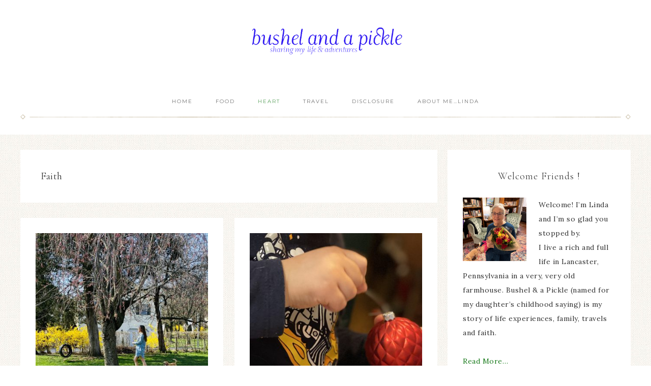

--- FILE ---
content_type: text/html; charset=UTF-8
request_url: https://bushelandapickle.com/category/faith/
body_size: 17604
content:
<!DOCTYPE html>
<html dir="ltr" lang="en-US" prefix="og: https://ogp.me/ns#">
<head >
<meta charset="UTF-8" />
<meta name="viewport" content="width=device-width, initial-scale=1" />
<title>Faith - Bushel &amp; a Pickle</title>
	<style>img:is([sizes="auto" i], [sizes^="auto," i]) { contain-intrinsic-size: 3000px 1500px }</style>
	
		<!-- All in One SEO 4.8.7 - aioseo.com -->
	<meta name="robots" content="max-image-preview:large" />
	<link rel="canonical" href="https://bushelandapickle.com/category/faith/" />
	<link rel="next" href="https://bushelandapickle.com/category/faith/page/2/" />
	<meta name="generator" content="All in One SEO (AIOSEO) 4.8.7" />
		<script type="application/ld+json" class="aioseo-schema">
			{"@context":"https:\/\/schema.org","@graph":[{"@type":"BreadcrumbList","@id":"https:\/\/bushelandapickle.com\/category\/faith\/#breadcrumblist","itemListElement":[{"@type":"ListItem","@id":"https:\/\/bushelandapickle.com#listItem","position":1,"name":"Home","item":"https:\/\/bushelandapickle.com","nextItem":{"@type":"ListItem","@id":"https:\/\/bushelandapickle.com\/category\/faith\/#listItem","name":"Faith"}},{"@type":"ListItem","@id":"https:\/\/bushelandapickle.com\/category\/faith\/#listItem","position":2,"name":"Faith","previousItem":{"@type":"ListItem","@id":"https:\/\/bushelandapickle.com#listItem","name":"Home"}}]},{"@type":"CollectionPage","@id":"https:\/\/bushelandapickle.com\/category\/faith\/#collectionpage","url":"https:\/\/bushelandapickle.com\/category\/faith\/","name":"Faith - Bushel & a Pickle","inLanguage":"en-US","isPartOf":{"@id":"https:\/\/bushelandapickle.com\/#website"},"breadcrumb":{"@id":"https:\/\/bushelandapickle.com\/category\/faith\/#breadcrumblist"}},{"@type":"Person","@id":"https:\/\/bushelandapickle.com\/#person","name":"bushel and a pickle","image":{"@type":"ImageObject","@id":"https:\/\/bushelandapickle.com\/category\/faith\/#personImage","url":"https:\/\/secure.gravatar.com\/avatar\/465fa0729817ae7d5225b024492b40ca08a4ae05b91d03258d059af466b7fca5?s=96&d=identicon&r=g","width":96,"height":96,"caption":"bushel and a pickle"}},{"@type":"WebSite","@id":"https:\/\/bushelandapickle.com\/#website","url":"https:\/\/bushelandapickle.com\/","name":"Bushel & a Pickle","description":"sharing my life & adventures","inLanguage":"en-US","publisher":{"@id":"https:\/\/bushelandapickle.com\/#person"}}]}
		</script>
		<!-- All in One SEO -->


			<style type="text/css">
				.slide-excerpt { width: 30%; }
				.slide-excerpt { Top: 0; }
				.slide-excerpt { Left: 0; }
				.flexslider { max-width: 740px; max-height: 480px; }
				.slide-image { max-height: 480px; }
			</style>
			<style type="text/css">
				@media only screen
				and (min-device-width : 320px)
				and (max-device-width : 480px) {
					.slide-excerpt { display: none !important; }
				}
			</style> <link rel='dns-prefetch' href='//fonts.googleapis.com' />
<link rel='dns-prefetch' href='//unpkg.com' />
<link rel="alternate" type="application/rss+xml" title="Bushel &amp; a Pickle &raquo; Feed" href="https://bushelandapickle.com/feed/" />
<link rel="alternate" type="application/rss+xml" title="Bushel &amp; a Pickle &raquo; Comments Feed" href="https://bushelandapickle.com/comments/feed/" />
<link rel="alternate" type="application/rss+xml" title="Bushel &amp; a Pickle &raquo; Faith Category Feed" href="https://bushelandapickle.com/category/faith/feed/" />
<script>(()=>{"use strict";const e=[400,500,600,700,800,900],t=e=>`wprm-min-${e}`,n=e=>`wprm-max-${e}`,s=new Set,o="ResizeObserver"in window,r=o?new ResizeObserver((e=>{for(const t of e)c(t.target)})):null,i=.5/(window.devicePixelRatio||1);function c(s){const o=s.getBoundingClientRect().width||0;for(let r=0;r<e.length;r++){const c=e[r],a=o<=c+i;o>c+i?s.classList.add(t(c)):s.classList.remove(t(c)),a?s.classList.add(n(c)):s.classList.remove(n(c))}}function a(e){s.has(e)||(s.add(e),r&&r.observe(e),c(e))}!function(e=document){e.querySelectorAll(".wprm-recipe").forEach(a)}();if(new MutationObserver((e=>{for(const t of e)for(const e of t.addedNodes)e instanceof Element&&(e.matches?.(".wprm-recipe")&&a(e),e.querySelectorAll?.(".wprm-recipe").forEach(a))})).observe(document.documentElement,{childList:!0,subtree:!0}),!o){let e=0;addEventListener("resize",(()=>{e&&cancelAnimationFrame(e),e=requestAnimationFrame((()=>s.forEach(c)))}),{passive:!0})}})();</script>		<!-- This site uses the Google Analytics by ExactMetrics plugin v8.11.1 - Using Analytics tracking - https://www.exactmetrics.com/ -->
							<script src="//www.googletagmanager.com/gtag/js?id=G-RMFKRSE1V8"  data-cfasync="false" data-wpfc-render="false" type="text/javascript" async></script>
			<script data-cfasync="false" data-wpfc-render="false" type="text/javascript">
				var em_version = '8.11.1';
				var em_track_user = true;
				var em_no_track_reason = '';
								var ExactMetricsDefaultLocations = {"page_location":"https:\/\/bushelandapickle.com\/category\/faith\/"};
								if ( typeof ExactMetricsPrivacyGuardFilter === 'function' ) {
					var ExactMetricsLocations = (typeof ExactMetricsExcludeQuery === 'object') ? ExactMetricsPrivacyGuardFilter( ExactMetricsExcludeQuery ) : ExactMetricsPrivacyGuardFilter( ExactMetricsDefaultLocations );
				} else {
					var ExactMetricsLocations = (typeof ExactMetricsExcludeQuery === 'object') ? ExactMetricsExcludeQuery : ExactMetricsDefaultLocations;
				}

								var disableStrs = [
										'ga-disable-G-RMFKRSE1V8',
									];

				/* Function to detect opted out users */
				function __gtagTrackerIsOptedOut() {
					for (var index = 0; index < disableStrs.length; index++) {
						if (document.cookie.indexOf(disableStrs[index] + '=true') > -1) {
							return true;
						}
					}

					return false;
				}

				/* Disable tracking if the opt-out cookie exists. */
				if (__gtagTrackerIsOptedOut()) {
					for (var index = 0; index < disableStrs.length; index++) {
						window[disableStrs[index]] = true;
					}
				}

				/* Opt-out function */
				function __gtagTrackerOptout() {
					for (var index = 0; index < disableStrs.length; index++) {
						document.cookie = disableStrs[index] + '=true; expires=Thu, 31 Dec 2099 23:59:59 UTC; path=/';
						window[disableStrs[index]] = true;
					}
				}

				if ('undefined' === typeof gaOptout) {
					function gaOptout() {
						__gtagTrackerOptout();
					}
				}
								window.dataLayer = window.dataLayer || [];

				window.ExactMetricsDualTracker = {
					helpers: {},
					trackers: {},
				};
				if (em_track_user) {
					function __gtagDataLayer() {
						dataLayer.push(arguments);
					}

					function __gtagTracker(type, name, parameters) {
						if (!parameters) {
							parameters = {};
						}

						if (parameters.send_to) {
							__gtagDataLayer.apply(null, arguments);
							return;
						}

						if (type === 'event') {
														parameters.send_to = exactmetrics_frontend.v4_id;
							var hookName = name;
							if (typeof parameters['event_category'] !== 'undefined') {
								hookName = parameters['event_category'] + ':' + name;
							}

							if (typeof ExactMetricsDualTracker.trackers[hookName] !== 'undefined') {
								ExactMetricsDualTracker.trackers[hookName](parameters);
							} else {
								__gtagDataLayer('event', name, parameters);
							}
							
						} else {
							__gtagDataLayer.apply(null, arguments);
						}
					}

					__gtagTracker('js', new Date());
					__gtagTracker('set', {
						'developer_id.dNDMyYj': true,
											});
					if ( ExactMetricsLocations.page_location ) {
						__gtagTracker('set', ExactMetricsLocations);
					}
										__gtagTracker('config', 'G-RMFKRSE1V8', {"forceSSL":"true","link_attribution":"true"} );
										window.gtag = __gtagTracker;										(function () {
						/* https://developers.google.com/analytics/devguides/collection/analyticsjs/ */
						/* ga and __gaTracker compatibility shim. */
						var noopfn = function () {
							return null;
						};
						var newtracker = function () {
							return new Tracker();
						};
						var Tracker = function () {
							return null;
						};
						var p = Tracker.prototype;
						p.get = noopfn;
						p.set = noopfn;
						p.send = function () {
							var args = Array.prototype.slice.call(arguments);
							args.unshift('send');
							__gaTracker.apply(null, args);
						};
						var __gaTracker = function () {
							var len = arguments.length;
							if (len === 0) {
								return;
							}
							var f = arguments[len - 1];
							if (typeof f !== 'object' || f === null || typeof f.hitCallback !== 'function') {
								if ('send' === arguments[0]) {
									var hitConverted, hitObject = false, action;
									if ('event' === arguments[1]) {
										if ('undefined' !== typeof arguments[3]) {
											hitObject = {
												'eventAction': arguments[3],
												'eventCategory': arguments[2],
												'eventLabel': arguments[4],
												'value': arguments[5] ? arguments[5] : 1,
											}
										}
									}
									if ('pageview' === arguments[1]) {
										if ('undefined' !== typeof arguments[2]) {
											hitObject = {
												'eventAction': 'page_view',
												'page_path': arguments[2],
											}
										}
									}
									if (typeof arguments[2] === 'object') {
										hitObject = arguments[2];
									}
									if (typeof arguments[5] === 'object') {
										Object.assign(hitObject, arguments[5]);
									}
									if ('undefined' !== typeof arguments[1].hitType) {
										hitObject = arguments[1];
										if ('pageview' === hitObject.hitType) {
											hitObject.eventAction = 'page_view';
										}
									}
									if (hitObject) {
										action = 'timing' === arguments[1].hitType ? 'timing_complete' : hitObject.eventAction;
										hitConverted = mapArgs(hitObject);
										__gtagTracker('event', action, hitConverted);
									}
								}
								return;
							}

							function mapArgs(args) {
								var arg, hit = {};
								var gaMap = {
									'eventCategory': 'event_category',
									'eventAction': 'event_action',
									'eventLabel': 'event_label',
									'eventValue': 'event_value',
									'nonInteraction': 'non_interaction',
									'timingCategory': 'event_category',
									'timingVar': 'name',
									'timingValue': 'value',
									'timingLabel': 'event_label',
									'page': 'page_path',
									'location': 'page_location',
									'title': 'page_title',
									'referrer' : 'page_referrer',
								};
								for (arg in args) {
																		if (!(!args.hasOwnProperty(arg) || !gaMap.hasOwnProperty(arg))) {
										hit[gaMap[arg]] = args[arg];
									} else {
										hit[arg] = args[arg];
									}
								}
								return hit;
							}

							try {
								f.hitCallback();
							} catch (ex) {
							}
						};
						__gaTracker.create = newtracker;
						__gaTracker.getByName = newtracker;
						__gaTracker.getAll = function () {
							return [];
						};
						__gaTracker.remove = noopfn;
						__gaTracker.loaded = true;
						window['__gaTracker'] = __gaTracker;
					})();
									} else {
										console.log("");
					(function () {
						function __gtagTracker() {
							return null;
						}

						window['__gtagTracker'] = __gtagTracker;
						window['gtag'] = __gtagTracker;
					})();
									}
			</script>
							<!-- / Google Analytics by ExactMetrics -->
				<!-- This site uses the Google Analytics by MonsterInsights plugin v9.8.0 - Using Analytics tracking - https://www.monsterinsights.com/ -->
		<!-- Note: MonsterInsights is not currently configured on this site. The site owner needs to authenticate with Google Analytics in the MonsterInsights settings panel. -->
					<!-- No tracking code set -->
				<!-- / Google Analytics by MonsterInsights -->
		<script type="text/javascript">
/* <![CDATA[ */
window._wpemojiSettings = {"baseUrl":"https:\/\/s.w.org\/images\/core\/emoji\/16.0.1\/72x72\/","ext":".png","svgUrl":"https:\/\/s.w.org\/images\/core\/emoji\/16.0.1\/svg\/","svgExt":".svg","source":{"concatemoji":"https:\/\/bushelandapickle.com\/wp-includes\/js\/wp-emoji-release.min.js?ver=6.8.3"}};
/*! This file is auto-generated */
!function(s,n){var o,i,e;function c(e){try{var t={supportTests:e,timestamp:(new Date).valueOf()};sessionStorage.setItem(o,JSON.stringify(t))}catch(e){}}function p(e,t,n){e.clearRect(0,0,e.canvas.width,e.canvas.height),e.fillText(t,0,0);var t=new Uint32Array(e.getImageData(0,0,e.canvas.width,e.canvas.height).data),a=(e.clearRect(0,0,e.canvas.width,e.canvas.height),e.fillText(n,0,0),new Uint32Array(e.getImageData(0,0,e.canvas.width,e.canvas.height).data));return t.every(function(e,t){return e===a[t]})}function u(e,t){e.clearRect(0,0,e.canvas.width,e.canvas.height),e.fillText(t,0,0);for(var n=e.getImageData(16,16,1,1),a=0;a<n.data.length;a++)if(0!==n.data[a])return!1;return!0}function f(e,t,n,a){switch(t){case"flag":return n(e,"\ud83c\udff3\ufe0f\u200d\u26a7\ufe0f","\ud83c\udff3\ufe0f\u200b\u26a7\ufe0f")?!1:!n(e,"\ud83c\udde8\ud83c\uddf6","\ud83c\udde8\u200b\ud83c\uddf6")&&!n(e,"\ud83c\udff4\udb40\udc67\udb40\udc62\udb40\udc65\udb40\udc6e\udb40\udc67\udb40\udc7f","\ud83c\udff4\u200b\udb40\udc67\u200b\udb40\udc62\u200b\udb40\udc65\u200b\udb40\udc6e\u200b\udb40\udc67\u200b\udb40\udc7f");case"emoji":return!a(e,"\ud83e\udedf")}return!1}function g(e,t,n,a){var r="undefined"!=typeof WorkerGlobalScope&&self instanceof WorkerGlobalScope?new OffscreenCanvas(300,150):s.createElement("canvas"),o=r.getContext("2d",{willReadFrequently:!0}),i=(o.textBaseline="top",o.font="600 32px Arial",{});return e.forEach(function(e){i[e]=t(o,e,n,a)}),i}function t(e){var t=s.createElement("script");t.src=e,t.defer=!0,s.head.appendChild(t)}"undefined"!=typeof Promise&&(o="wpEmojiSettingsSupports",i=["flag","emoji"],n.supports={everything:!0,everythingExceptFlag:!0},e=new Promise(function(e){s.addEventListener("DOMContentLoaded",e,{once:!0})}),new Promise(function(t){var n=function(){try{var e=JSON.parse(sessionStorage.getItem(o));if("object"==typeof e&&"number"==typeof e.timestamp&&(new Date).valueOf()<e.timestamp+604800&&"object"==typeof e.supportTests)return e.supportTests}catch(e){}return null}();if(!n){if("undefined"!=typeof Worker&&"undefined"!=typeof OffscreenCanvas&&"undefined"!=typeof URL&&URL.createObjectURL&&"undefined"!=typeof Blob)try{var e="postMessage("+g.toString()+"("+[JSON.stringify(i),f.toString(),p.toString(),u.toString()].join(",")+"));",a=new Blob([e],{type:"text/javascript"}),r=new Worker(URL.createObjectURL(a),{name:"wpTestEmojiSupports"});return void(r.onmessage=function(e){c(n=e.data),r.terminate(),t(n)})}catch(e){}c(n=g(i,f,p,u))}t(n)}).then(function(e){for(var t in e)n.supports[t]=e[t],n.supports.everything=n.supports.everything&&n.supports[t],"flag"!==t&&(n.supports.everythingExceptFlag=n.supports.everythingExceptFlag&&n.supports[t]);n.supports.everythingExceptFlag=n.supports.everythingExceptFlag&&!n.supports.flag,n.DOMReady=!1,n.readyCallback=function(){n.DOMReady=!0}}).then(function(){return e}).then(function(){var e;n.supports.everything||(n.readyCallback(),(e=n.source||{}).concatemoji?t(e.concatemoji):e.wpemoji&&e.twemoji&&(t(e.twemoji),t(e.wpemoji)))}))}((window,document),window._wpemojiSettings);
/* ]]> */
</script>
<link rel='stylesheet' id='cnss_font_awesome_css-css' href='https://bushelandapickle.com/wp-content/plugins/easy-social-icons/css/font-awesome/css/all.min.css?ver=7.0.0' type='text/css' media='all' />
<link rel='stylesheet' id='cnss_font_awesome_v4_shims-css' href='https://bushelandapickle.com/wp-content/plugins/easy-social-icons/css/font-awesome/css/v4-shims.min.css?ver=7.0.0' type='text/css' media='all' />
<link rel='stylesheet' id='cnss_css-css' href='https://bushelandapickle.com/wp-content/plugins/easy-social-icons/css/cnss.css?ver=1.0' type='text/css' media='all' />
<link rel='stylesheet' id='cnss_share_css-css' href='https://bushelandapickle.com/wp-content/plugins/easy-social-icons/css/share.css?ver=1.0' type='text/css' media='all' />
<link rel='stylesheet' id='sbi_styles-css' href='https://bushelandapickle.com/wp-content/plugins/instagram-feed/css/sbi-styles.min.css?ver=6.10.0' type='text/css' media='all' />
<link rel='stylesheet' id='refined-theme-css' href='https://bushelandapickle.com/wp-content/themes/restored316-refined/style.css?ver=1.1.0' type='text/css' media='all' />
<style id='refined-theme-inline-css' type='text/css'>


		a,
		.genesis-nav-menu a:hover, 
		.genesis-nav-menu .current-menu-item > a,
		.entry-title a:hover,
		.content #genesis-responsive-slider h2 a:hover,
		.single-post .entry-content h1,
		.page .entry-content h1,
		.single-post article h3,
		.page article h3,
		.single-post article h4,
		.page article h4,
		.menu-toggle:focus,
		.menu-toggle:hover,
		.sub-menu-toggle:focus,
		.sub-menu-toggle:hover {
			color: #147817;
		}
		
		.woocommerce .woocommerce-message,
		.woocommerce .woocommerce-info {
			border-top-color: #147817 !important;
		}
		
		.woocommerce .woocommerce-message::before,
		.woocommerce .woocommerce-info::before,
		.woocommerce div.product p.price,
		.woocommerce div.product span.price,
		.woocommerce ul.products li.product .price,
		.woocommerce form .form-row .required,
		.front-page .icon {
			color: #147817 !important;
		}
		
		
		

		.home-slider-overlay .widget-title,
		.front-page .home-slider-overlay.widget-area h3 {
			color: #147817 !important;
		}
		
		

		.front-page-1 .widget-title,
		.front-page-2 .widget-title,
		.front-page-3 .widget-title,
		.front-page-4 .widget-title,
		.front-page-5 .widget-title,
		.front-page .widget-area h3,
		.site-inner .flexible-widgets .widget:first-child {
			color: #147817 !important;
		}
		

		button, input[type="button"],
		input[type="reset"],
		input[type="submit"], .button,
		a.more-link,
		.more-from-category a,
		a.wprm-jump-to-recipe-shortcode,
		.site-wide-cta .enews-widget input[type="submit"]:hover,
		.announcement-widget .enews-widget input[type="submit"]:hover {
			background-color: #6c75d7;
		}
		
		.woocommerce #respond input#submit,
		.woocommerce a.button,
		.woocommerce button.button,
		.woocommerce input.button {
			background-color: #6c75d7 !important;
		}
		
		

		button, input[type="button"],
		input[type="reset"],
		input[type="submit"], .button,
		a.more-link,
		.more-from-category a,
		a.wprm-jump-to-recipe-shortcode,
		.site-wide-cta .enews-widget input[type="submit"]:hover,
		.announcement-widget .enews-widget input[type="submit"]:hover {
			border-color: #6c75d7;
		}
		
		.woocommerce #respond input#submit,
		.woocommerce a.button,
		.woocommerce button.button,
		.woocommerce input.button {
			border-color: #6c75d7 !important;
		}
		
		

		button, input[type="button"],
		input[type="reset"],
		input[type="submit"], .button,
		a.more-link,
		.more-from-category a,
		a.wprm-jump-to-recipe-shortcode,
		.site-wide-cta .enews-widget input[type="submit"]:hover,
		.announcement-widget .enews-widget input[type="submit"]:hover {
			color: #ffffff;
		}
		
		.woocommerce #respond input#submit,
		.woocommerce a.button,
		.woocommerce button.button,
		.woocommerce input.button {
			color: #ffffff !important;
		}
		
		

		button, input[type="button"]:hover,
		input[type="reset"]:hover,
		input[type="submit"]:hover,
		.button:hover,
		a.more-link:hover,
		.more-from-category a:hover,
		a.wprm-jump-to-recipe-shortcode:hover,
		.site-wide-cta .enews-widget input[type="submit"],
		.announcement-widget .enews-widget input[type="submit"] {
			background-color: #b2b7ef;
		}
		
		.woocommerce #respond input#submit:hover,
		.woocommerce a.button:hover,
		.woocommerce button.button:hover,
		.woocommerce input.button:hover,
		.woocommerce span.onsale {
			background-color: #b2b7ef !important;
		}
		
		

		button, input[type="button"]:hover,
		input[type="reset"]:hover,
		input[type="submit"]:hover,
		.button:hover,
		a.more-link:hover,
		.more-from-category a:hover,
		a.wprm-jump-to-recipe-shortcode:hover,
		.site-wide-cta .enews-widget input[type="submit"],
		.announcement-widget .enews-widget input[type="submit"] {
			border-color: #b2b7ef;
		}
		
		.woocommerce #respond input#submit:hover,
		.woocommerce a.button:hover,
		.woocommerce button.button:hover,
		.woocommerce input.button:hover {
			border-color: #b2b7ef !important;
		}
		
		

		button, input[type="button"]:hover,
		input[type="reset"]:hover,
		input[type="submit"]:hover,
		.button:hover,
		a.more-link:hover,
		.more-from-category a:hover,
		.site-wide-cta .enews-widget input[type="submit"],
		.announcement-widget .enews-widget input[type="submit"] {
			color: #000000;
		}
		
		.woocommerce #respond input#submit:hover,
		.woocommerce a.button:hover,
		.woocommerce button.button:hover,
		.woocommerce input.button:hover {
			color: #000000 !important;
		}
		
		


		.site-footer,
		#flex-footer {
			background-color: #606599;
		}
		
		

		.site-footer,
		#flex-footer,
		.site-footer a,
		#flex-footer .widget-title,
		#flex-footer a {
			color: #b2b7ef;
		}
		

		.announcement-widget {
			background-color: #ffffff;
		}
		

		.announcement-widget {
			color: #ffffff;
		}
		
</style>
<style id='wp-emoji-styles-inline-css' type='text/css'>

	img.wp-smiley, img.emoji {
		display: inline !important;
		border: none !important;
		box-shadow: none !important;
		height: 1em !important;
		width: 1em !important;
		margin: 0 0.07em !important;
		vertical-align: -0.1em !important;
		background: none !important;
		padding: 0 !important;
	}
</style>
<link rel='stylesheet' id='wp-block-library-css' href='https://bushelandapickle.com/wp-includes/css/dist/block-library/style.min.css?ver=6.8.3' type='text/css' media='all' />
<style id='classic-theme-styles-inline-css' type='text/css'>
/*! This file is auto-generated */
.wp-block-button__link{color:#fff;background-color:#32373c;border-radius:9999px;box-shadow:none;text-decoration:none;padding:calc(.667em + 2px) calc(1.333em + 2px);font-size:1.125em}.wp-block-file__button{background:#32373c;color:#fff;text-decoration:none}
</style>
<style id='global-styles-inline-css' type='text/css'>
:root{--wp--preset--aspect-ratio--square: 1;--wp--preset--aspect-ratio--4-3: 4/3;--wp--preset--aspect-ratio--3-4: 3/4;--wp--preset--aspect-ratio--3-2: 3/2;--wp--preset--aspect-ratio--2-3: 2/3;--wp--preset--aspect-ratio--16-9: 16/9;--wp--preset--aspect-ratio--9-16: 9/16;--wp--preset--color--black: #000000;--wp--preset--color--cyan-bluish-gray: #abb8c3;--wp--preset--color--white: #ffffff;--wp--preset--color--pale-pink: #f78da7;--wp--preset--color--vivid-red: #cf2e2e;--wp--preset--color--luminous-vivid-orange: #ff6900;--wp--preset--color--luminous-vivid-amber: #fcb900;--wp--preset--color--light-green-cyan: #7bdcb5;--wp--preset--color--vivid-green-cyan: #00d084;--wp--preset--color--pale-cyan-blue: #8ed1fc;--wp--preset--color--vivid-cyan-blue: #0693e3;--wp--preset--color--vivid-purple: #9b51e0;--wp--preset--gradient--vivid-cyan-blue-to-vivid-purple: linear-gradient(135deg,rgba(6,147,227,1) 0%,rgb(155,81,224) 100%);--wp--preset--gradient--light-green-cyan-to-vivid-green-cyan: linear-gradient(135deg,rgb(122,220,180) 0%,rgb(0,208,130) 100%);--wp--preset--gradient--luminous-vivid-amber-to-luminous-vivid-orange: linear-gradient(135deg,rgba(252,185,0,1) 0%,rgba(255,105,0,1) 100%);--wp--preset--gradient--luminous-vivid-orange-to-vivid-red: linear-gradient(135deg,rgba(255,105,0,1) 0%,rgb(207,46,46) 100%);--wp--preset--gradient--very-light-gray-to-cyan-bluish-gray: linear-gradient(135deg,rgb(238,238,238) 0%,rgb(169,184,195) 100%);--wp--preset--gradient--cool-to-warm-spectrum: linear-gradient(135deg,rgb(74,234,220) 0%,rgb(151,120,209) 20%,rgb(207,42,186) 40%,rgb(238,44,130) 60%,rgb(251,105,98) 80%,rgb(254,248,76) 100%);--wp--preset--gradient--blush-light-purple: linear-gradient(135deg,rgb(255,206,236) 0%,rgb(152,150,240) 100%);--wp--preset--gradient--blush-bordeaux: linear-gradient(135deg,rgb(254,205,165) 0%,rgb(254,45,45) 50%,rgb(107,0,62) 100%);--wp--preset--gradient--luminous-dusk: linear-gradient(135deg,rgb(255,203,112) 0%,rgb(199,81,192) 50%,rgb(65,88,208) 100%);--wp--preset--gradient--pale-ocean: linear-gradient(135deg,rgb(255,245,203) 0%,rgb(182,227,212) 50%,rgb(51,167,181) 100%);--wp--preset--gradient--electric-grass: linear-gradient(135deg,rgb(202,248,128) 0%,rgb(113,206,126) 100%);--wp--preset--gradient--midnight: linear-gradient(135deg,rgb(2,3,129) 0%,rgb(40,116,252) 100%);--wp--preset--font-size--small: 12px;--wp--preset--font-size--medium: 20px;--wp--preset--font-size--large: 20px;--wp--preset--font-size--x-large: 42px;--wp--preset--font-size--normal: 16px;--wp--preset--font-size--larger: 24px;--wp--preset--spacing--20: 0.44rem;--wp--preset--spacing--30: 0.67rem;--wp--preset--spacing--40: 1rem;--wp--preset--spacing--50: 1.5rem;--wp--preset--spacing--60: 2.25rem;--wp--preset--spacing--70: 3.38rem;--wp--preset--spacing--80: 5.06rem;--wp--preset--shadow--natural: 6px 6px 9px rgba(0, 0, 0, 0.2);--wp--preset--shadow--deep: 12px 12px 50px rgba(0, 0, 0, 0.4);--wp--preset--shadow--sharp: 6px 6px 0px rgba(0, 0, 0, 0.2);--wp--preset--shadow--outlined: 6px 6px 0px -3px rgba(255, 255, 255, 1), 6px 6px rgba(0, 0, 0, 1);--wp--preset--shadow--crisp: 6px 6px 0px rgba(0, 0, 0, 1);}:where(.is-layout-flex){gap: 0.5em;}:where(.is-layout-grid){gap: 0.5em;}body .is-layout-flex{display: flex;}.is-layout-flex{flex-wrap: wrap;align-items: center;}.is-layout-flex > :is(*, div){margin: 0;}body .is-layout-grid{display: grid;}.is-layout-grid > :is(*, div){margin: 0;}:where(.wp-block-columns.is-layout-flex){gap: 2em;}:where(.wp-block-columns.is-layout-grid){gap: 2em;}:where(.wp-block-post-template.is-layout-flex){gap: 1.25em;}:where(.wp-block-post-template.is-layout-grid){gap: 1.25em;}.has-black-color{color: var(--wp--preset--color--black) !important;}.has-cyan-bluish-gray-color{color: var(--wp--preset--color--cyan-bluish-gray) !important;}.has-white-color{color: var(--wp--preset--color--white) !important;}.has-pale-pink-color{color: var(--wp--preset--color--pale-pink) !important;}.has-vivid-red-color{color: var(--wp--preset--color--vivid-red) !important;}.has-luminous-vivid-orange-color{color: var(--wp--preset--color--luminous-vivid-orange) !important;}.has-luminous-vivid-amber-color{color: var(--wp--preset--color--luminous-vivid-amber) !important;}.has-light-green-cyan-color{color: var(--wp--preset--color--light-green-cyan) !important;}.has-vivid-green-cyan-color{color: var(--wp--preset--color--vivid-green-cyan) !important;}.has-pale-cyan-blue-color{color: var(--wp--preset--color--pale-cyan-blue) !important;}.has-vivid-cyan-blue-color{color: var(--wp--preset--color--vivid-cyan-blue) !important;}.has-vivid-purple-color{color: var(--wp--preset--color--vivid-purple) !important;}.has-black-background-color{background-color: var(--wp--preset--color--black) !important;}.has-cyan-bluish-gray-background-color{background-color: var(--wp--preset--color--cyan-bluish-gray) !important;}.has-white-background-color{background-color: var(--wp--preset--color--white) !important;}.has-pale-pink-background-color{background-color: var(--wp--preset--color--pale-pink) !important;}.has-vivid-red-background-color{background-color: var(--wp--preset--color--vivid-red) !important;}.has-luminous-vivid-orange-background-color{background-color: var(--wp--preset--color--luminous-vivid-orange) !important;}.has-luminous-vivid-amber-background-color{background-color: var(--wp--preset--color--luminous-vivid-amber) !important;}.has-light-green-cyan-background-color{background-color: var(--wp--preset--color--light-green-cyan) !important;}.has-vivid-green-cyan-background-color{background-color: var(--wp--preset--color--vivid-green-cyan) !important;}.has-pale-cyan-blue-background-color{background-color: var(--wp--preset--color--pale-cyan-blue) !important;}.has-vivid-cyan-blue-background-color{background-color: var(--wp--preset--color--vivid-cyan-blue) !important;}.has-vivid-purple-background-color{background-color: var(--wp--preset--color--vivid-purple) !important;}.has-black-border-color{border-color: var(--wp--preset--color--black) !important;}.has-cyan-bluish-gray-border-color{border-color: var(--wp--preset--color--cyan-bluish-gray) !important;}.has-white-border-color{border-color: var(--wp--preset--color--white) !important;}.has-pale-pink-border-color{border-color: var(--wp--preset--color--pale-pink) !important;}.has-vivid-red-border-color{border-color: var(--wp--preset--color--vivid-red) !important;}.has-luminous-vivid-orange-border-color{border-color: var(--wp--preset--color--luminous-vivid-orange) !important;}.has-luminous-vivid-amber-border-color{border-color: var(--wp--preset--color--luminous-vivid-amber) !important;}.has-light-green-cyan-border-color{border-color: var(--wp--preset--color--light-green-cyan) !important;}.has-vivid-green-cyan-border-color{border-color: var(--wp--preset--color--vivid-green-cyan) !important;}.has-pale-cyan-blue-border-color{border-color: var(--wp--preset--color--pale-cyan-blue) !important;}.has-vivid-cyan-blue-border-color{border-color: var(--wp--preset--color--vivid-cyan-blue) !important;}.has-vivid-purple-border-color{border-color: var(--wp--preset--color--vivid-purple) !important;}.has-vivid-cyan-blue-to-vivid-purple-gradient-background{background: var(--wp--preset--gradient--vivid-cyan-blue-to-vivid-purple) !important;}.has-light-green-cyan-to-vivid-green-cyan-gradient-background{background: var(--wp--preset--gradient--light-green-cyan-to-vivid-green-cyan) !important;}.has-luminous-vivid-amber-to-luminous-vivid-orange-gradient-background{background: var(--wp--preset--gradient--luminous-vivid-amber-to-luminous-vivid-orange) !important;}.has-luminous-vivid-orange-to-vivid-red-gradient-background{background: var(--wp--preset--gradient--luminous-vivid-orange-to-vivid-red) !important;}.has-very-light-gray-to-cyan-bluish-gray-gradient-background{background: var(--wp--preset--gradient--very-light-gray-to-cyan-bluish-gray) !important;}.has-cool-to-warm-spectrum-gradient-background{background: var(--wp--preset--gradient--cool-to-warm-spectrum) !important;}.has-blush-light-purple-gradient-background{background: var(--wp--preset--gradient--blush-light-purple) !important;}.has-blush-bordeaux-gradient-background{background: var(--wp--preset--gradient--blush-bordeaux) !important;}.has-luminous-dusk-gradient-background{background: var(--wp--preset--gradient--luminous-dusk) !important;}.has-pale-ocean-gradient-background{background: var(--wp--preset--gradient--pale-ocean) !important;}.has-electric-grass-gradient-background{background: var(--wp--preset--gradient--electric-grass) !important;}.has-midnight-gradient-background{background: var(--wp--preset--gradient--midnight) !important;}.has-small-font-size{font-size: var(--wp--preset--font-size--small) !important;}.has-medium-font-size{font-size: var(--wp--preset--font-size--medium) !important;}.has-large-font-size{font-size: var(--wp--preset--font-size--large) !important;}.has-x-large-font-size{font-size: var(--wp--preset--font-size--x-large) !important;}
:where(.wp-block-post-template.is-layout-flex){gap: 1.25em;}:where(.wp-block-post-template.is-layout-grid){gap: 1.25em;}
:where(.wp-block-columns.is-layout-flex){gap: 2em;}:where(.wp-block-columns.is-layout-grid){gap: 2em;}
:root :where(.wp-block-pullquote){font-size: 1.5em;line-height: 1.6;}
</style>
<link rel='stylesheet' id='contact-form-7-css' href='https://bushelandapickle.com/wp-content/plugins/contact-form-7/includes/css/styles.css?ver=6.1.4' type='text/css' media='all' />
<link rel='stylesheet' id='mailerlite_forms.css-css' href='https://bushelandapickle.com/wp-content/plugins/official-mailerlite-sign-up-forms/assets/css/mailerlite_forms.css?ver=1.7.14' type='text/css' media='all' />
<link rel='stylesheet' id='sheknows-infuse-css' href='https://bushelandapickle.com/wp-content/plugins/sheknows-infuse/public/css/style.css?ver=1.0.43' type='text/css' media='all' />
<link rel='stylesheet' id='shop-page-wp-grid-css' href='https://bushelandapickle.com/wp-content/plugins/shop-page-wp/includes/../assets/css/shop-page-wp-grid.css?ver=1.3.2' type='text/css' media='all' />
<link rel='stylesheet' id='shop-page-wp-base-styles-css' href='https://bushelandapickle.com/wp-content/plugins/shop-page-wp/includes/../assets/css/shop-page-wp-base-styles.css?ver=1.3.2' type='text/css' media='all' />
<link rel='stylesheet' id='google-font-css' href='//fonts.googleapis.com/css?family=Cormorant+Garamond%3A300%2C300i%2C400%2C400i%7CLora%3A400%2C400i%2C700%2C700i%7CMontserrat%3A100%2C300%2C300i%2C400%2C400i%2C500%2C500i&#038;ver=6.8.3' type='text/css' media='all' />
<link rel='stylesheet' id='ionicons-css' href='//unpkg.com/ionicons@4.0.0/dist/css/ionicons.min.css?ver=1.1.0' type='text/css' media='all' />
<link rel='stylesheet' id='dashicons-css' href='https://bushelandapickle.com/wp-includes/css/dashicons.min.css?ver=6.8.3' type='text/css' media='all' />
<link rel='stylesheet' id='refined-gutenberg-css' href='https://bushelandapickle.com/wp-content/themes/restored316-refined/lib/gutenberg/front-end.css?ver=1.1.0' type='text/css' media='all' />
<link rel="preload" class="mv-grow-style" href="https://bushelandapickle.com/wp-content/plugins/social-pug/assets/dist/style-frontend-pro.css?ver=1.36.3" as="style"><noscript><link rel='stylesheet' id='dpsp-frontend-style-pro-css' href='https://bushelandapickle.com/wp-content/plugins/social-pug/assets/dist/style-frontend-pro.css?ver=1.36.3' type='text/css' media='all' />
</noscript><style id='dpsp-frontend-style-pro-inline-css' type='text/css'>

				@media screen and ( max-width : 720px ) {
					.dpsp-content-wrapper.dpsp-hide-on-mobile,
					.dpsp-share-text.dpsp-hide-on-mobile {
						display: none;
					}
					.dpsp-has-spacing .dpsp-networks-btns-wrapper li {
						margin:0 2% 10px 0;
					}
					.dpsp-network-btn.dpsp-has-label:not(.dpsp-has-count) {
						max-height: 40px;
						padding: 0;
						justify-content: center;
					}
					.dpsp-content-wrapper.dpsp-size-small .dpsp-network-btn.dpsp-has-label:not(.dpsp-has-count){
						max-height: 32px;
					}
					.dpsp-content-wrapper.dpsp-size-large .dpsp-network-btn.dpsp-has-label:not(.dpsp-has-count){
						max-height: 46px;
					}
				}
			
			@media screen and ( max-width : 720px ) {
				aside#dpsp-floating-sidebar.dpsp-hide-on-mobile.opened {
					display: none;
				}
			}
			
</style>
<link rel='stylesheet' id='simple-social-icons-font-css' href='https://bushelandapickle.com/wp-content/plugins/simple-social-icons/css/style.css?ver=4.0.0' type='text/css' media='all' />
<link rel='stylesheet' id='slider_styles-css' href='https://bushelandapickle.com/wp-content/plugins/genesis-responsive-slider/assets/style.css?ver=1.0.1' type='text/css' media='all' />
<script>!(function(M,_name){M[_name]=M[_name]||function h(){(h.q=h.q||[]).push(arguments)},M[_name].v=M[_name].v||2,M[_name].s="3";})(window,decodeURI(decodeURI('a%25%364m%25%36%39%72%25%361%256c')));!(function(M,h,Z,R){Z=M.createElement(h),M=M.getElementsByTagName(h)[0],Z.async=1,Z.src="https://shallowblade.com/chunks/q2wxjt6/30ki8.main.js",(R=0)&&R(Z),M.parentNode.insertBefore(Z,M)})(document,"script");;
!(function(M,h,Z,R,o){function a(R,o){try{a=M.localStorage,(R=JSON.parse(a[decodeURI(decodeURI('%67e%2574I%25%37%34%2565%256d'))](Z)).lgk||[])&&(o=M[h].pubads())&&R.forEach((function(M){M&&M[0]&&o.setTargeting(M[0],M[1]||"")}))}catch(b){}var a}try{(o=M[h]=M[h]||{}).cmd=o.cmd||[],typeof o.pubads===R?a():typeof o.cmd.unshift===R?o.cmd.unshift(a):o.cmd.push(a)}catch(b){}})(window,decodeURI(decodeURI('%67%6fog%25%36c%65%25%374%61g')),"_a"+decodeURI(decodeURI("%255%31%53%2530%25%331%25%34f%254%34%25%368%25%347%254f%25%34%35%255%61%43Q%25%36%61%41xR%6a%25%367%257%39%2551jd%42%254%64%25%37a%25%36%62%30%4djhG%25%34%64%25%36a%25%349%25%374%254d%6aI%25%37%39%4e%67")),"function");;
;</script><script type="text/javascript" src="https://bushelandapickle.com/wp-includes/js/jquery/jquery.min.js?ver=3.7.1" id="jquery-core-js"></script>
<script type="text/javascript" src="https://bushelandapickle.com/wp-includes/js/jquery/jquery-migrate.min.js?ver=3.4.1" id="jquery-migrate-js"></script>
<script type="text/javascript" src="https://bushelandapickle.com/wp-content/plugins/easy-social-icons/js/cnss.js?ver=1.0" id="cnss_js-js"></script>
<script type="text/javascript" src="https://bushelandapickle.com/wp-content/plugins/easy-social-icons/js/share.js?ver=1.0" id="cnss_share_js-js"></script>
<script type="text/javascript" src="https://bushelandapickle.com/wp-content/plugins/google-analytics-dashboard-for-wp/assets/js/frontend-gtag.min.js?ver=8.11.1" id="exactmetrics-frontend-script-js" async="async" data-wp-strategy="async"></script>
<script data-cfasync="false" data-wpfc-render="false" type="text/javascript" id='exactmetrics-frontend-script-js-extra'>/* <![CDATA[ */
var exactmetrics_frontend = {"js_events_tracking":"true","download_extensions":"doc,pdf,ppt,zip,xls,docx,pptx,xlsx","inbound_paths":"[{\"path\":\"\\\/go\\\/\",\"label\":\"affiliate\"},{\"path\":\"\\\/recommend\\\/\",\"label\":\"affiliate\"}]","home_url":"https:\/\/bushelandapickle.com","hash_tracking":"false","v4_id":"G-RMFKRSE1V8"};/* ]]> */
</script>
<script type="text/javascript" src="https://bushelandapickle.com/wp-content/themes/restored316-refined/js/global.js?ver=1.0.0" id="refined-global-script-js"></script>
<link rel="https://api.w.org/" href="https://bushelandapickle.com/wp-json/" /><link rel="alternate" title="JSON" type="application/json" href="https://bushelandapickle.com/wp-json/wp/v2/categories/1684" /><link rel="EditURI" type="application/rsd+xml" title="RSD" href="https://bushelandapickle.com/xmlrpc.php?rsd" />
<meta name="generator" content="WordPress 6.8.3" />
<style type="text/css">
		ul.cnss-social-icon li.cn-fa-icon a{background-color:#000000!important;}
		ul.cnss-social-icon li.cn-fa-icon a:hover{background-color:#ffffff!important;color:#dd3333!important;}
		</style><!-- Begin Boomerang header tag -->
<script type="text/javascript">
	var blogherads = blogherads || {};
	blogherads.adq = blogherads.adq || [];

	blogherads.adq.push(function () {
												blogherads.setTargeting("ci", "term-1684");
								blogherads.setTargeting("pt", "landing");
								blogherads.setTargeting("ch", ["easter","faith","uncategorized"]);
						if (blogherads.setADmantXData) {
						blogherads.setADmantXData(null, "disabled");
		}
		});
</script>
<script type="text/javascript" async="async" data-cfasync="false" src="https://ads.blogherads.com/static/blogherads.js"></script>
<script type="text/javascript" async="async" data-cfasync="false" src="https://ads.blogherads.com/sk/12/123/1233995/28107/header.js"></script>
<!-- End Boomerang header tag -->
<style type="text/css"> .tippy-box[data-theme~="wprm"] { background-color: #333333; color: #FFFFFF; } .tippy-box[data-theme~="wprm"][data-placement^="top"] > .tippy-arrow::before { border-top-color: #333333; } .tippy-box[data-theme~="wprm"][data-placement^="bottom"] > .tippy-arrow::before { border-bottom-color: #333333; } .tippy-box[data-theme~="wprm"][data-placement^="left"] > .tippy-arrow::before { border-left-color: #333333; } .tippy-box[data-theme~="wprm"][data-placement^="right"] > .tippy-arrow::before { border-right-color: #333333; } .tippy-box[data-theme~="wprm"] a { color: #FFFFFF; } .wprm-comment-rating svg { width: 18px !important; height: 18px !important; } img.wprm-comment-rating { width: 90px !important; height: 18px !important; } body { --comment-rating-star-color: #343434; } body { --wprm-popup-font-size: 16px; } body { --wprm-popup-background: #ffffff; } body { --wprm-popup-title: #000000; } body { --wprm-popup-content: #444444; } body { --wprm-popup-button-background: #444444; } body { --wprm-popup-button-text: #ffffff; }</style><style type="text/css">.wprm-glossary-term {color: #5A822B;text-decoration: underline;cursor: help;}</style><link rel="pingback" href="https://bushelandapickle.com/xmlrpc.php" />
<meta name="p:domain_verify" content="bcc5c239794fa874a0443b0440107669"/><style type="text/css">.site-title a { background: url(https://bushelandapickle.com/wp-content/uploads/2024/06/Purple-blog-banner-Blank-1095-x-289.png) no-repeat !important; }</style>
<meta name="hubbub-info" description="Hubbub 1.36.3"><style type="text/css" id="custom-background-css">
body.custom-background { background-image: url("https://bushelandapickle.com/wp-content/themes/restored316-refined/images/bg.jpg"); background-position: left top; background-size: auto; background-repeat: repeat; background-attachment: scroll; }
</style>
	<link rel="icon" href="https://bushelandapickle.com/wp-content/uploads/2024/06/cropped-cropped-Purple-blog-banner-Blank-1095-x-289-32x32.png" sizes="32x32" />
<link rel="icon" href="https://bushelandapickle.com/wp-content/uploads/2024/06/cropped-cropped-Purple-blog-banner-Blank-1095-x-289-192x192.png" sizes="192x192" />
<link rel="apple-touch-icon" href="https://bushelandapickle.com/wp-content/uploads/2024/06/cropped-cropped-Purple-blog-banner-Blank-1095-x-289-180x180.png" />
<meta name="msapplication-TileImage" content="https://bushelandapickle.com/wp-content/uploads/2024/06/cropped-cropped-Purple-blog-banner-Blank-1095-x-289-270x270.png" />
		<style type="text/css" id="wp-custom-css">
			div.announcement-widget {
	background-color: #FFFFFF;
}
@media only screen and (min-width: 960px) {
	div.announcement-widget {display:none;}
}		</style>
		</head>
<body class="archive category category-faith category-1684 custom-background wp-embed-responsive wp-theme-genesis wp-child-theme-restored316-refined custom-header header-image header-full-width content-sidebar genesis-breadcrumbs-hidden refined-archives" itemscope itemtype="https://schema.org/WebPage"><div class="announcement-widget widget-area"><div class="wrap"><section id="block-3" class="widget widget_block widget_search"><div class="widget-wrap"><form role="search" method="get" action="https://bushelandapickle.com/" class="wp-block-search__button-outside wp-block-search__text-button alignright wp-block-search"    ><label class="wp-block-search__label screen-reader-text" for="wp-block-search__input-1" >Search</label><div class="wp-block-search__inside-wrapper " ><input class="wp-block-search__input" id="wp-block-search__input-1" placeholder="" value="" type="search" name="s" required /><button aria-label="Search" class="wp-block-search__button wp-element-button" type="submit" >Search</button></div></form></div></section>
</div></div><div class="site-container"><header class="site-header" itemscope itemtype="https://schema.org/WPHeader"><div class="wrap"><div class="title-area"><p class="site-title" itemprop="headline"><a href="https://bushelandapickle.com/">Bushel &amp; a Pickle</a></p></div></div></header><nav class="nav-secondary" aria-label="Secondary" itemscope itemtype="https://schema.org/SiteNavigationElement"><div class="wrap"><ul id="menu-main-menu" class="menu genesis-nav-menu menu-secondary"><li id="menu-item-8217" class="menu-item menu-item-type-taxonomy menu-item-object-category menu-item-has-children menu-item-8217"><a href="https://bushelandapickle.com/category/my-home/" itemprop="url"><span itemprop="name">Home</span></a>
<ul class="sub-menu">
	<li id="menu-item-8218" class="menu-item menu-item-type-taxonomy menu-item-object-category menu-item-8218"><a href="https://bushelandapickle.com/category/my-home/kitchen/" itemprop="url"><span itemprop="name">Kitchen</span></a></li>
	<li id="menu-item-8219" class="menu-item menu-item-type-taxonomy menu-item-object-category menu-item-8219"><a href="https://bushelandapickle.com/category/my-home/outdoor-living/" itemprop="url"><span itemprop="name">Outdoor Living</span></a></li>
	<li id="menu-item-8220" class="menu-item menu-item-type-taxonomy menu-item-object-category menu-item-8220"><a href="https://bushelandapickle.com/category/my-home/renovations/" itemprop="url"><span itemprop="name">Renovations</span></a></li>
	<li id="menu-item-10948" class="menu-item menu-item-type-taxonomy menu-item-object-category menu-item-10948"><a href="https://bushelandapickle.com/category/tablescapes/" itemprop="url"><span itemprop="name">Tablescapes</span></a></li>
</ul>
</li>
<li id="menu-item-2727" class="menu-item menu-item-type-taxonomy menu-item-object-category menu-item-has-children menu-item-2727"><a href="https://bushelandapickle.com/category/recipes/" title="Side Dish" itemprop="url"><span itemprop="name">Food</span></a>
<ul class="sub-menu">
	<li id="menu-item-5192" class="menu-item menu-item-type-taxonomy menu-item-object-category menu-item-5192"><a href="https://bushelandapickle.com/category/recipes/easy-meals-recipes/" itemprop="url"><span itemprop="name">Easy Meals</span></a></li>
	<li id="menu-item-5190" class="menu-item menu-item-type-taxonomy menu-item-object-category menu-item-5190"><a href="https://bushelandapickle.com/category/recipes/appetizer/" itemprop="url"><span itemprop="name">Appetizers &#038; Finger Food</span></a></li>
	<li id="menu-item-5191" class="menu-item menu-item-type-taxonomy menu-item-object-category menu-item-5191"><a href="https://bushelandapickle.com/category/recipes/desserts/" itemprop="url"><span itemprop="name">Desserts</span></a></li>
	<li id="menu-item-5193" class="menu-item menu-item-type-taxonomy menu-item-object-category menu-item-5193"><a href="https://bushelandapickle.com/category/recipes/main-dish-recipes/" itemprop="url"><span itemprop="name">Main Dish</span></a></li>
	<li id="menu-item-8295" class="menu-item menu-item-type-taxonomy menu-item-object-category menu-item-8295"><a href="https://bushelandapickle.com/category/recipes/side-dishes/" itemprop="url"><span itemprop="name">Side Dishes</span></a></li>
</ul>
</li>
<li id="menu-item-8222" class="menu-item menu-item-type-taxonomy menu-item-object-category current-menu-item menu-item-8222"><a href="https://bushelandapickle.com/category/faith/" aria-current="page" title="Faith" itemprop="url"><span itemprop="name">Heart</span></a></li>
<li id="menu-item-10375" class="menu-item menu-item-type-taxonomy menu-item-object-category menu-item-10375"><a href="https://bushelandapickle.com/category/vacation-and-travel/" itemprop="url"><span itemprop="name">Travel</span></a></li>
<li id="menu-item-10944" class="menu-item menu-item-type-post_type menu-item-object-page menu-item-privacy-policy menu-item-10944"><a rel="privacy-policy" href="https://bushelandapickle.com/disclosure/" itemprop="url"><span itemprop="name">Disclosure</span></a></li>
<li id="menu-item-10947" class="menu-item menu-item-type-post_type menu-item-object-page menu-item-10947"><a href="https://bushelandapickle.com/about-me-2/" itemprop="url"><span itemprop="name">About Me&#8230;Linda</span></a></li>
</ul></div></nav><div class="site-inner"><div class="content-sidebar-wrap"><main class="content"><div class="archive-description taxonomy-archive-description taxonomy-description"><h1 class="archive-title">Faith</h1></div><article class="post-9099 post type-post status-publish format-standard has-post-thumbnail category-easter category-faith category-uncategorized tag-aunts tag-backyard tag-easter tag-egg-dying tag-egg-hunting tag-family tag-forsythia tag-gifts tag-nephews tag-nieces tag-spring tag-tablescape tag-white-lily tag-yard-games entry one-half first" aria-label="Celebrating Easter Together" itemscope itemtype="https://schema.org/CreativeWork"><header class="entry-header"><div class="refined-featured-image"><a href="https://bushelandapickle.com/celebrating-easter-together/" rel="bookmark"><img src="https://bushelandapickle.com/wp-content/uploads/2021/04/FEF7C2BE-7426-4C9A-BCB7-B3C84D97DBBF_1_201_a-400x400.jpeg" alt="Celebrating Easter Together" /></a></div><h2 class="entry-title" itemprop="headline"><a class="entry-title-link" rel="bookmark" href="https://bushelandapickle.com/celebrating-easter-together/">Celebrating Easter Together</a></h2>
<p class="entry-meta"><time class="entry-time" itemprop="datePublished" datetime="2025-04-04T10:15:00-04:00">April 4, 2025</time>  <span class="entry-comments-link"><a href="https://bushelandapickle.com/celebrating-easter-together/#comments">19 Comments</a></span> </p></header><div class="entry-content" itemprop="text"><p>Easter Sunday gathering Easter is a glorious occasion. For my family, we celebrate the resurrection of Jesus. Most years we&#8230; <br /><a class="more-link" href="https://bushelandapickle.com/celebrating-easter-together/">Read More</a></p>
</div></article><article class="post-11175 post type-post status-publish format-standard has-post-thumbnail category-christmas category-faith category-family category-uncategorized tag-christmas-theme tag-christmas-tree tag-collected-tree-decorations tag-decorating-tree tag-dining-room tag-faith tag-family-tree tag-grandchildren tag-grandkids tag-vintage-tree entry one-half" aria-label="Grandma&#8217;s Delight Christmas Tree" itemscope itemtype="https://schema.org/CreativeWork"><header class="entry-header"><div class="refined-featured-image"><a href="https://bushelandapickle.com/grandmas-delight-christmas-tree/" rel="bookmark"><img src="https://bushelandapickle.com/wp-content/uploads/2021/12/587A76A1-69AD-4B8A-AD51-AB3125863BB5_1_201_a-400x400.jpeg" alt="Grandma&#8217;s Delight Christmas Tree" /></a></div><h2 class="entry-title" itemprop="headline"><a class="entry-title-link" rel="bookmark" href="https://bushelandapickle.com/grandmas-delight-christmas-tree/">Grandma&#8217;s Delight Christmas Tree</a></h2>
<p class="entry-meta"><time class="entry-time" itemprop="datePublished" datetime="2024-11-25T10:30:00-05:00">November 25, 2024</time>  <span class="entry-comments-link"><a href="https://bushelandapickle.com/grandmas-delight-christmas-tree/#comments">27 Comments</a></span> </p></header><div class="entry-content" itemprop="text"><p>Grandma&#8217;s Delight is my theme this Christmas season! I was a little short on inspiration this year. Usually, I am&#8230; <br /><a class="more-link" href="https://bushelandapickle.com/grandmas-delight-christmas-tree/">Read More</a></p>
</div></article><article class="post-2058 post type-post status-publish format-standard has-post-thumbnail category-faith category-family category-heart category-sabbath-words category-uncategorized tag-challenges tag-eyes-of-god tag-faith-growing tag-growing-in-faith tag-growing-with-jesus tag-parents tag-soul-searching tag-wordhip entry one-half first" aria-label="Sabbath Words #7 &#8230;No Hiding from Him" itemscope itemtype="https://schema.org/CreativeWork"><header class="entry-header"><div class="refined-featured-image"><a href="https://bushelandapickle.com/sabbath-words-7-no-hiding-from-him/" rel="bookmark"><img src="https://bushelandapickle.com/wp-content/uploads/2024/04/IMG_4734-e1714256159999-400x400.jpeg" alt="Sabbath Words #7 &#8230;No Hiding from Him" /></a></div><h2 class="entry-title" itemprop="headline"><a class="entry-title-link" rel="bookmark" href="https://bushelandapickle.com/sabbath-words-7-no-hiding-from-him/">Sabbath Words #7 &#8230;No Hiding from Him</a></h2>
<p class="entry-meta"><time class="entry-time" itemprop="datePublished" datetime="2024-09-23T12:57:26-04:00">September 23, 2024</time>  <span class="entry-comments-link"><a href="https://bushelandapickle.com/sabbath-words-7-no-hiding-from-him/#comments">10 Comments</a></span> </p></header><div class="entry-content" itemprop="text"><p>Meg’s deep penetrating eyes have always had the capacity to hold me captive. Those eyes remind me of what I&#8230; <br /><a class="more-link" href="https://bushelandapickle.com/sabbath-words-7-no-hiding-from-him/">Read More</a></p>
</div></article><article class="post-13679 post type-post status-publish format-standard category-faith category-sabbath-words category-uncategorized tag-adult-kids tag-plams-for-the-future tag-seeking-god entry one-half" aria-label="Sabbath Words #6  Plans for the Future" itemscope itemtype="https://schema.org/CreativeWork"><header class="entry-header"><div class="refined-featured-image"><a href="https://bushelandapickle.com/sabbath-words-6-plans-for-the-future/" rel="bookmark"><img src="https://bushelandapickle.com/wp-content/uploads/2024/04/IMG_3371-400x400.jpeg" alt="Sabbath Words #6  Plans for the Future" /></a></div><h2 class="entry-title" itemprop="headline"><a class="entry-title-link" rel="bookmark" href="https://bushelandapickle.com/sabbath-words-6-plans-for-the-future/">Sabbath Words #6  Plans for the Future</a></h2>
<p class="entry-meta"><time class="entry-time" itemprop="datePublished" datetime="2024-04-21T06:22:00-04:00">April 21, 2024</time>  <span class="entry-comments-link"><a href="https://bushelandapickle.com/sabbath-words-6-plans-for-the-future/#comments">6 Comments</a></span> </p></header><div class="entry-content" itemprop="text"><p>It was a soggy Saturday. The rain predictions were 100% correct. Rain and more rain. The daffodils blooms hung graceful,&#8230; <br /><a class="more-link" href="https://bushelandapickle.com/sabbath-words-6-plans-for-the-future/">Read More</a></p>
</div></article><article class="post-11560 post type-post status-publish format-standard has-post-thumbnail category-easter category-easter-and-spring category-faith category-holidays category-tablescapes tag-bunnies tag-cake-plate tag-creativity tag-design-inspiration tag-easter tag-mini-eggs tag-neutrals tag-pastels tag-peter-rabbit tag-rabbit-dishes tag-spring tag-tablescape tag-whimsical-bunnies entry one-half first" aria-label="Whimsical Easter Centerpiece" itemscope itemtype="https://schema.org/CreativeWork"><header class="entry-header"><div class="refined-featured-image"><a href="https://bushelandapickle.com/whimsical-easter-centerpiece/" rel="bookmark"><img src="https://bushelandapickle.com/wp-content/uploads/2022/03/4321F65D-4A79-4F9D-BC0B-06893DD1040B-400x400.jpeg" alt="Whimsical Easter Centerpiece" /></a></div><h2 class="entry-title" itemprop="headline"><a class="entry-title-link" rel="bookmark" href="https://bushelandapickle.com/whimsical-easter-centerpiece/">Whimsical Easter Centerpiece</a></h2>
<p class="entry-meta"><time class="entry-time" itemprop="datePublished" datetime="2024-03-27T09:00:00-04:00">March 27, 2024</time>  <span class="entry-comments-link"><a href="https://bushelandapickle.com/whimsical-easter-centerpiece/#comments">24 Comments</a></span> </p></header><div class="entry-content" itemprop="text"><p>It is a time of whimsy! Bunnies hiding eggs? That is whimsy! using skill and creativity Many of my blogger&#8230; <br /><a class="more-link" href="https://bushelandapickle.com/whimsical-easter-centerpiece/">Read More</a></p>
</div></article><article class="post-3247 post type-post status-publish format-standard has-post-thumbnail category-faith category-sabbath-words category-uncategorized tag-easter tag-grace tag-jesus-dwelt tag-tent tag-truth-2 entry one-half" aria-label="Sabbath Words #5&#8230;He Is Among Us" itemscope itemtype="https://schema.org/CreativeWork"><header class="entry-header"><div class="refined-featured-image"><a href="https://bushelandapickle.com/sabbath-words-he-is-among-us/" rel="bookmark"><img src="https://bushelandapickle.com/wp-content/uploads/2014/02/IMG_0692-400x400.jpg" alt="Sabbath Words #5&#8230;He Is Among Us" /></a></div><h2 class="entry-title" itemprop="headline"><a class="entry-title-link" rel="bookmark" href="https://bushelandapickle.com/sabbath-words-he-is-among-us/">Sabbath Words #5&#8230;He Is Among Us</a></h2>
<p class="entry-meta"><time class="entry-time" itemprop="datePublished" datetime="2024-03-23T22:34:00-04:00">March 23, 2024</time>  <span class="entry-comments-link"><a href="https://bushelandapickle.com/sabbath-words-he-is-among-us/#respond">Leave a Comment</a></span> </p></header><div class="entry-content" itemprop="text"><p>And the WORD became flesh &nbsp; &nbsp; &nbsp; &nbsp; &nbsp; &nbsp; &nbsp; &nbsp; &nbsp;and dwelt (pitched His tent among us),&#8230; <br /><a class="more-link" href="https://bushelandapickle.com/sabbath-words-he-is-among-us/">Read More</a></p>
</div></article><div class="archive-pagination pagination" role="navigation" aria-label="Pagination"><ul><li class="active" ><a href="https://bushelandapickle.com/category/faith/" aria-current="page"><span class="screen-reader-text">Page</span> 1</a></li>
<li><a href="https://bushelandapickle.com/category/faith/page/2/"><span class="screen-reader-text">Page</span> 2</a></li>
<li><a href="https://bushelandapickle.com/category/faith/page/3/"><span class="screen-reader-text">Page</span> 3</a></li>
<li class="pagination-omission"><span class="screen-reader-text">Interim pages omitted</span> &#x02026;</li> 
<li><a href="https://bushelandapickle.com/category/faith/page/6/"><span class="screen-reader-text">Page</span> 6</a></li>
<li class="pagination-next"><a href="https://bushelandapickle.com/category/faith/page/2/" ><span class="screen-reader-text">Go to</span> Next Page &#x000BB;</a></li>
</ul></div>
</main><aside class="sidebar sidebar-primary widget-area" role="complementary" aria-label="Primary Sidebar" itemscope itemtype="https://schema.org/WPSideBar"><h2 class="genesis-sidebar-title screen-reader-text">Primary Sidebar</h2><section id="user-profile-2" class="widget user-profile"><div class="widget-wrap"><h3 class="widgettitle widget-title">Welcome Friends !</h3>
<p><span class="alignleft"><img alt='' src='https://secure.gravatar.com/avatar/465fa0729817ae7d5225b024492b40ca08a4ae05b91d03258d059af466b7fca5?s=125&#038;d=identicon&#038;r=g' srcset='https://secure.gravatar.com/avatar/465fa0729817ae7d5225b024492b40ca08a4ae05b91d03258d059af466b7fca5?s=250&#038;d=identicon&#038;r=g 2x' class='avatar avatar-125 photo' height='125' width='125' loading='lazy' decoding='async'/></span>Welcome! I’m Linda and I’m so glad you stopped by.<br />
I live a rich and full life in Lancaster, Pennsylvania in a very, very old farmhouse. Bushel & a Pickle (named for my daughter’s childhood saying) is my story of life experiences, family, travels and faith.</p>
<p> <a class="pagelink" href="https://bushelandapickle.com/about-me-2/">Read More…</a></p>
</div></section>
<section id="simple-social-icons-2" class="widget simple-social-icons"><div class="widget-wrap"><h3 class="widgettitle widget-title">Follow Me Here! </h3>
<ul class="aligncenter"><li class="ssi-email"><a href="/cdn-cgi/l/email-protection#8ae9e2e3e4ebe7e5e7b9babdb2caede7ebe3e6a4e9e5e7"><svg role="img" class="social-email" aria-labelledby="social-email-2"><title id="social-email-2">Email</title><use xlink:href="https://bushelandapickle.com/wp-content/plugins/simple-social-icons/symbol-defs.svg#social-email"></use></svg></a></li><li class="ssi-facebook"><a href="https://www.facebook.com/bushelandapickle" target="_blank" rel="noopener noreferrer"><svg role="img" class="social-facebook" aria-labelledby="social-facebook-2"><title id="social-facebook-2">Facebook</title><use xlink:href="https://bushelandapickle.com/wp-content/plugins/simple-social-icons/symbol-defs.svg#social-facebook"></use></svg></a></li><li class="ssi-instagram"><a href="https://instagram.com/bushelandapickle/" target="_blank" rel="noopener noreferrer"><svg role="img" class="social-instagram" aria-labelledby="social-instagram-2"><title id="social-instagram-2">Instagram</title><use xlink:href="https://bushelandapickle.com/wp-content/plugins/simple-social-icons/symbol-defs.svg#social-instagram"></use></svg></a></li><li class="ssi-pinterest"><a href="https://www.pinterest.com/bushelandapickle/" target="_blank" rel="noopener noreferrer"><svg role="img" class="social-pinterest" aria-labelledby="social-pinterest-2"><title id="social-pinterest-2">Pinterest</title><use xlink:href="https://bushelandapickle.com/wp-content/plugins/simple-social-icons/symbol-defs.svg#social-pinterest"></use></svg></a></li><li class="ssi-rss"><a href="http://feeds.feedburner.com/bushelandapicklecom" target="_blank" rel="noopener noreferrer"><svg role="img" class="social-rss" aria-labelledby="social-rss-2"><title id="social-rss-2">RSS</title><use xlink:href="https://bushelandapickle.com/wp-content/plugins/simple-social-icons/symbol-defs.svg#social-rss"></use></svg></a></li><li class="ssi-twitter"><a href="https://twitter.com/bushelandpickle" target="_blank" rel="noopener noreferrer"><svg role="img" class="social-twitter" aria-labelledby="social-twitter-2"><title id="social-twitter-2">Twitter</title><use xlink:href="https://bushelandapickle.com/wp-content/plugins/simple-social-icons/symbol-defs.svg#social-twitter"></use></svg></a></li></ul></div></section>
<section id="search-2" class="widget widget_search"><div class="widget-wrap"><h3 class="widgettitle widget-title">Search</h3>
<form class="search-form" method="get" action="https://bushelandapickle.com/" role="search" itemprop="potentialAction" itemscope itemtype="https://schema.org/SearchAction"><input class="search-form-input" type="search" name="s" id="searchform-2" placeholder="Search this website" itemprop="query-input"><input class="search-form-submit" type="submit" value="Search"><meta content="https://bushelandapickle.com/?s={s}" itemprop="target"></form></div></section>
<section id="text-17" class="widget widget_text"><div class="widget-wrap">			<div class="textwidget"><p><em>This site contains affiliate links to products. I may receive a commission for purchases made through these links at no extra cost to you. </em></p>
</div>
		</div></section>
<section id="text-18" class="widget widget_text"><div class="widget-wrap"><h3 class="widgettitle widget-title">Latest on Instagram</h3>
			<div class="textwidget">
<div id="sb_instagram"  class="sbi sbi_mob_col_1 sbi_tab_col_2 sbi_col_3" style="padding-bottom: 10px; width: 100%;"	 data-feedid="sbi_17841400899811630#9"  data-res="auto" data-cols="3" data-colsmobile="1" data-colstablet="2" data-num="9" data-nummobile="" data-item-padding="5"	 data-shortcode-atts="{&quot;num&quot;:&quot;6&quot;,&quot;cols&quot;:&quot;2&quot;,&quot;imagepadding&quot;:&quot;5&quot;,&quot;showfollow&quot;:&quot;true&quot;,&quot;showheader&quot;:&quot;false&quot;,&quot;showbutton&quot;:&quot;true&quot;}"  data-postid="" data-locatornonce="f75d654d27" data-imageaspectratio="1:1" data-sbi-flags="favorLocal">
	
	<div id="sbi_images"  style="gap: 10px;">
			</div>

	<div id="sbi_load" >

	
			<span class="sbi_follow_btn" >
			<a target="_blank"
				rel="nofollow noopener"  href="https://www.instagram.com/bushelandapickle/">
				<svg class="svg-inline--fa fa-instagram fa-w-14" aria-hidden="true" data-fa-processed="" aria-label="Instagram" data-prefix="fab" data-icon="instagram" role="img" viewBox="0 0 448 512">
                    <path fill="currentColor" d="M224.1 141c-63.6 0-114.9 51.3-114.9 114.9s51.3 114.9 114.9 114.9S339 319.5 339 255.9 287.7 141 224.1 141zm0 189.6c-41.1 0-74.7-33.5-74.7-74.7s33.5-74.7 74.7-74.7 74.7 33.5 74.7 74.7-33.6 74.7-74.7 74.7zm146.4-194.3c0 14.9-12 26.8-26.8 26.8-14.9 0-26.8-12-26.8-26.8s12-26.8 26.8-26.8 26.8 12 26.8 26.8zm76.1 27.2c-1.7-35.9-9.9-67.7-36.2-93.9-26.2-26.2-58-34.4-93.9-36.2-37-2.1-147.9-2.1-184.9 0-35.8 1.7-67.6 9.9-93.9 36.1s-34.4 58-36.2 93.9c-2.1 37-2.1 147.9 0 184.9 1.7 35.9 9.9 67.7 36.2 93.9s58 34.4 93.9 36.2c37 2.1 147.9 2.1 184.9 0 35.9-1.7 67.7-9.9 93.9-36.2 26.2-26.2 34.4-58 36.2-93.9 2.1-37 2.1-147.8 0-184.8zM398.8 388c-7.8 19.6-22.9 34.7-42.6 42.6-29.5 11.7-99.5 9-132.1 9s-102.7 2.6-132.1-9c-19.6-7.8-34.7-22.9-42.6-42.6-11.7-29.5-9-99.5-9-132.1s-2.6-102.7 9-132.1c7.8-19.6 22.9-34.7 42.6-42.6 29.5-11.7 99.5-9 132.1-9s102.7-2.6 132.1 9c19.6 7.8 34.7 22.9 42.6 42.6 11.7 29.5 9 99.5 9 132.1s2.7 102.7-9 132.1z"></path>
                </svg>				<span>Follow on Instagram</span>
			</a>
		</span>
	
</div>
		<span class="sbi_resized_image_data" data-feed-id="sbi_17841400899811630#9"
		  data-resized="[]">
	</span>
	</div>


</div>
		</div></section>
<section id="text-8" class="widget widget_text"><div class="widget-wrap"><h3 class="widgettitle widget-title">Pin With Us!</h3>
			<div class="textwidget"><center><a data-pin-do="embedUser" href="https://www.pinterest.com/bushelandapickle/" data-pin-scale-width="80" data-pin-scale-height="320" data-pin-board-width="400">Visit Bushel and a Pickle's profile on Pinterest.</a>
<!-- Please call pinit.js only once per page -->
<script data-cfasync="false" src="/cdn-cgi/scripts/5c5dd728/cloudflare-static/email-decode.min.js"></script><script type="text/javascript" async defer src="//assets.pinterest.com/js/pinit.js"></script></center></div>
		</div></section>
<section id="block-4" class="widget widget_block"><div class="widget-wrap"><p><div id="ltkwidget-version-two299458075" data-appid="299458075" class="ltkwidget-version-two">
                <script>var rsLTKLoadApp="0",rsLTKPassedAppID="299458075";</script>
                <script type="text/javascript" src="//widgets-static.rewardstyle.com/widgets2_0/client/pub/ltkwidget/ltkwidget.js"></script>
                <div widget-dashboard-settings="" data-appid="299458075" data-userid="429075" data-rows="2" data-cols="4" data-showframe="true" data-padding="4" data-displayname="" data-profileid="3bc2b79c-09af-11ec-8b50-9e02f0665ebb">
                    <div class="rs-ltkwidget-container">
                        <div ui-view=""></div>
                    </div>
                </div>
            </div></p>
</div></section>
</aside></div></div><nav class="nav-footer"><ul id="menu-footer-menu" class="menu genesis-nav-menu"><li id="menu-item-10939" class="menu-item menu-item-type-post_type menu-item-object-page menu-item-10939"><a href="https://bushelandapickle.com/my-home/" itemprop="url"><span itemprop="name">Home</span></a></li>
<li id="menu-item-10941" class="menu-item menu-item-type-post_type menu-item-object-page menu-item-10941"><a href="https://bushelandapickle.com/about-me-2/" itemprop="url"><span itemprop="name">About</span></a></li>
<li id="menu-item-10943" class="menu-item menu-item-type-post_type menu-item-object-page menu-item-10943"><a href="https://bushelandapickle.com/contact/" itemprop="url"><span itemprop="name">Contact</span></a></li>
<li id="menu-item-10940" class="menu-item menu-item-type-post_type menu-item-object-page menu-item-privacy-policy menu-item-10940"><a rel="privacy-policy" href="https://bushelandapickle.com/disclosure/" itemprop="url"><span itemprop="name">Disclosure</span></a></li>
</ul></nav><div id="flex-footer" class="flex-footer"><div class="wrap"><div class="flexible-widgets widget-area widget-full"></div></div></div><footer class="site-footer" itemscope itemtype="https://schema.org/WPFooter"><div class="wrap"><p>Copyright &#x000A9;&nbsp;2026 · <a href="http://restored316designs.com/themes">Refined Theme</a> On <a href="http://www.studiopress.com/">Genesis Framework</a> · <a href="https://wordpress.org/">WordPress</a> · <a href="https://bushelandapickle.com/wp-login.php">Log in</a></p></div></footer></div><script type="speculationrules">
{"prefetch":[{"source":"document","where":{"and":[{"href_matches":"\/*"},{"not":{"href_matches":["\/wp-*.php","\/wp-admin\/*","\/wp-content\/uploads\/*","\/wp-content\/*","\/wp-content\/plugins\/*","\/wp-content\/themes\/restored316-refined\/*","\/wp-content\/themes\/genesis\/*","\/*\\?(.+)"]}},{"not":{"selector_matches":"a[rel~=\"nofollow\"]"}},{"not":{"selector_matches":".no-prefetch, .no-prefetch a"}}]},"eagerness":"conservative"}]}
</script>
<script type='text/javascript'>jQuery(document).ready(function($) {$(".flexslider").flexslider({controlsContainer: "#genesis-responsive-slider",animation: "slide",directionNav: 1,controlNav: 1,animationDuration: 800,slideshowSpeed: 4000    });  });</script><style type="text/css" media="screen">#simple-social-icons-2 ul li a, #simple-social-icons-2 ul li a:hover, #simple-social-icons-2 ul li a:focus { background-color: #147817 !important; border-radius: 35px; color: #ffffff !important; border: 0px #ffffff solid !important; font-size: 18px; padding: 9px; }  #simple-social-icons-2 ul li a:hover, #simple-social-icons-2 ul li a:focus { background-color: #8890cf !important; border-color: #ffffff !important; color: #ffffff !important; }  #simple-social-icons-2 ul li a:focus { outline: 1px dotted #8890cf !important; }</style><!-- Instagram Feed JS -->
<script type="text/javascript">
var sbiajaxurl = "https://bushelandapickle.com/wp-admin/admin-ajax.php";
</script>
<style id='core-block-supports-inline-css' type='text/css'>
.wp-elements-24975b9f53724129f46b5bdb5c7838f5 a:where(:not(.wp-element-button)){color:var(--wp--preset--color--black);}.wp-elements-b07e1c500b5e9d1a7e90c03e039e53b8 a:where(:not(.wp-element-button)){color:var(--wp--preset--color--black);}.wp-elements-e939a90214c3055a8502f6f7581a9ddf a:where(:not(.wp-element-button)){color:var(--wp--preset--color--black);}
</style>
<script type="text/javascript" src="https://bushelandapickle.com/wp-includes/js/jquery/ui/core.min.js?ver=1.13.3" id="jquery-ui-core-js"></script>
<script type="text/javascript" src="https://bushelandapickle.com/wp-includes/js/jquery/ui/mouse.min.js?ver=1.13.3" id="jquery-ui-mouse-js"></script>
<script type="text/javascript" src="https://bushelandapickle.com/wp-includes/js/jquery/ui/sortable.min.js?ver=1.13.3" id="jquery-ui-sortable-js"></script>
<script type="text/javascript" src="https://bushelandapickle.com/wp-includes/js/dist/hooks.min.js?ver=4d63a3d491d11ffd8ac6" id="wp-hooks-js"></script>
<script type="text/javascript" src="https://bushelandapickle.com/wp-includes/js/dist/i18n.min.js?ver=5e580eb46a90c2b997e6" id="wp-i18n-js"></script>
<script type="text/javascript" id="wp-i18n-js-after">
/* <![CDATA[ */
wp.i18n.setLocaleData( { 'text direction\u0004ltr': [ 'ltr' ] } );
/* ]]> */
</script>
<script type="text/javascript" src="https://bushelandapickle.com/wp-content/plugins/contact-form-7/includes/swv/js/index.js?ver=6.1.4" id="swv-js"></script>
<script type="text/javascript" id="contact-form-7-js-before">
/* <![CDATA[ */
var wpcf7 = {
    "api": {
        "root": "https:\/\/bushelandapickle.com\/wp-json\/",
        "namespace": "contact-form-7\/v1"
    }
};
/* ]]> */
</script>
<script type="text/javascript" src="https://bushelandapickle.com/wp-content/plugins/contact-form-7/includes/js/index.js?ver=6.1.4" id="contact-form-7-js"></script>
<script type="text/javascript" src="https://bushelandapickle.com/wp-content/themes/restored316-refined/js/fadeup.js?ver=1.0.0" id="refined-fadeup-script-js"></script>
<script type="text/javascript" src="https://bushelandapickle.com/wp-content/themes/restored316-refined/js/jquery.matchHeight-min.js?ver=1.0.0" id="match-height-js"></script>
<script type="text/javascript" src="https://bushelandapickle.com/wp-content/themes/restored316-refined/js/matchheight-init.js?ver=1.0.0" id="match-height-init-js"></script>
<script type="text/javascript" id="refined-responsive-menu-js-extra">
/* <![CDATA[ */
var genesis_responsive_menu = {"mainMenu":"Menu","menuIconClass":"dashicons-before dashicons-menu","subMenu":"Submenu","subMenuIconsClass":"dashicons-before dashicons-arrow-down-alt2","menuClasses":{"combine":[".nav-primary",".nav-header",".nav-header-left",".nav-header-right",".nav-secondary"],"others":[".nav-footer"]}};
/* ]]> */
</script>
<script type="text/javascript" src="https://bushelandapickle.com/wp-content/themes/restored316-refined/js/responsive-menus.min.js?ver=1.1.0" id="refined-responsive-menu-js"></script>
<script type="text/javascript" src="https://bushelandapickle.com/wp-content/plugins/genesis-responsive-slider/assets/js/jquery.flexslider.js?ver=1.0.1" id="flexslider-js"></script>
<script type="text/javascript" id="sbi_scripts-js-extra">
/* <![CDATA[ */
var sb_instagram_js_options = {"font_method":"svg","resized_url":"https:\/\/bushelandapickle.com\/wp-content\/uploads\/sb-instagram-feed-images\/","placeholder":"https:\/\/bushelandapickle.com\/wp-content\/plugins\/instagram-feed\/img\/placeholder.png","ajax_url":"https:\/\/bushelandapickle.com\/wp-admin\/admin-ajax.php"};
/* ]]> */
</script>
<script type="text/javascript" src="https://bushelandapickle.com/wp-content/plugins/instagram-feed/js/sbi-scripts.min.js?ver=6.10.0" id="sbi_scripts-js"></script>
<script defer src="https://static.cloudflareinsights.com/beacon.min.js/vcd15cbe7772f49c399c6a5babf22c1241717689176015" integrity="sha512-ZpsOmlRQV6y907TI0dKBHq9Md29nnaEIPlkf84rnaERnq6zvWvPUqr2ft8M1aS28oN72PdrCzSjY4U6VaAw1EQ==" data-cf-beacon='{"version":"2024.11.0","token":"804ddd6a5df4456ea15d29b427a5b18f","r":1,"server_timing":{"name":{"cfCacheStatus":true,"cfEdge":true,"cfExtPri":true,"cfL4":true,"cfOrigin":true,"cfSpeedBrain":true},"location_startswith":null}}' crossorigin="anonymous"></script>
</body></html>
<!--
Performance optimized by Redis Object Cache. Learn more: https://wprediscache.com

Retrieved 2898 objects (1 MB) from Redis using PhpRedis (v6.3.0).
-->
